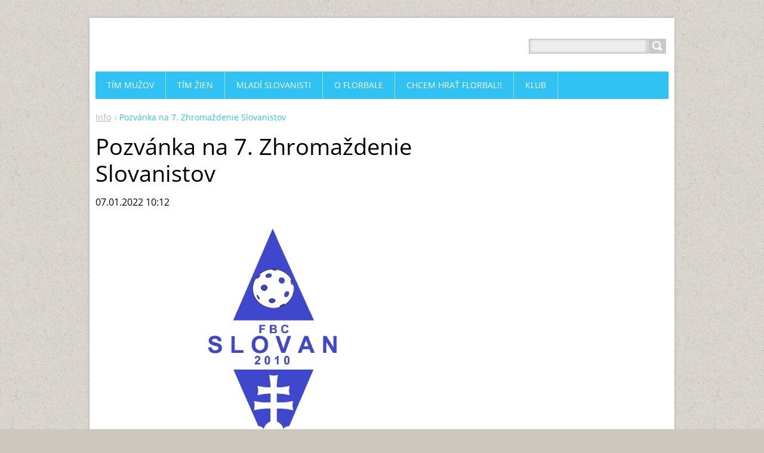

--- FILE ---
content_type: text/html; charset=UTF-8
request_url: https://www.slovanrs.sk/news/pozvanka-na-7-zhromazdenie-slovanistov/
body_size: 5073
content:
<!DOCTYPE html>
<!--[if IE 8]>    <html class="ie lt-ie10 lt-ie9 no-js" lang="sk"> <![endif]-->
<!--[if IE 9]>    <html class="ie lt-ie10 no-js" lang="sk"> <![endif]-->
<!--[if gt IE 9]><!-->
<html class="no-js" lang="sk">
<!--<![endif]-->
	<head>
		<base href="https://www.slovanrs.sk/">
  <meta charset="utf-8">
  <meta name="description" content="">
  <meta name="keywords" content=" FBC">
  <meta name="generator" content="Webnode">
  <meta name="apple-mobile-web-app-capable" content="yes">
  <meta name="apple-mobile-web-app-status-bar-style" content="black">
  <meta name="format-detection" content="telephone=no">
    <link rel="shortcut icon" href="https://2535c0bc33.clvaw-cdnwnd.com/bd9044feb86f3638c364b119a9f970a0/200000940-8e2528f1fc/favicon.ico">
  <link rel="stylesheet" href="https://www.slovanrs.sk/wysiwyg/system.style.css">
<link rel="canonical" href="https://www.slovanrs.sk/news/pozvanka-na-7-zhromazdenie-slovanistov/">
<script type="text/javascript">(function(i,s,o,g,r,a,m){i['GoogleAnalyticsObject']=r;i[r]=i[r]||function(){
			(i[r].q=i[r].q||[]).push(arguments)},i[r].l=1*new Date();a=s.createElement(o),
			m=s.getElementsByTagName(o)[0];a.async=1;a.src=g;m.parentNode.insertBefore(a,m)
			})(window,document,'script','//www.google-analytics.com/analytics.js','ga');ga('create', 'UA-797705-6', 'auto',{"name":"wnd_header"});ga('wnd_header.set', 'dimension1', 'W1');ga('wnd_header.set', 'anonymizeIp', true);ga('wnd_header.send', 'pageview');var pageTrackerAllTrackEvent=function(category,action,opt_label,opt_value){ga('send', 'event', category, action, opt_label, opt_value)};</script>
  <link rel="alternate" type="application/rss+xml" href="https://slovanrs.sk/rss/all.xml" title="">
<!--[if lte IE 9]><style type="text/css">.cke_skin_webnode iframe {vertical-align: baseline !important;}</style><![endif]-->
		<title>Pozvánka na 7. Zhromaždenie Slovanistov :: FBC Slovan Rimavská Sobota</title>
		<meta name="robots" content="index, follow">
		<meta name="googlebot" content="index, follow">
		<meta name="viewport" content="width=device-width, initial-scale=1">
		<link href="https://d11bh4d8fhuq47.cloudfront.net/_system/skins/v11/50001443/css/style.css" rel="stylesheet" type="text/css" media="screen,projection,handheld,tv">
		<link href="https://d11bh4d8fhuq47.cloudfront.net/_system/skins/v11/50001443/css/ie8-style.css" rel="stylesheet" type="text/css" media="screen,projection,handheld,tv">
		<link href="https://d11bh4d8fhuq47.cloudfront.net/_system/skins/v11/50001443/css/print.css" rel="stylesheet" type="text/css" media="print">
		<script type="text/javascript">
			/* <![CDATA[ */
			var wnTplSettings = {};
			wnTplSettings.photogallerySlideshowStop  = 'Pozastaviť prezentáciu';
			wnTplSettings.photogallerySlideshowStart = 'Spustiť prezentáciu';
			/* ]]> */
		</script>
		<script type="text/javascript" src="https://d11bh4d8fhuq47.cloudfront.net/_system/skins/v11/50001443/js/functions.js"></script>
	
				<script type="text/javascript">
				/* <![CDATA[ */
					
					if (typeof(RS_CFG) == 'undefined') RS_CFG = new Array();
					RS_CFG['staticServers'] = new Array('https://d11bh4d8fhuq47.cloudfront.net/');
					RS_CFG['skinServers'] = new Array('https://d11bh4d8fhuq47.cloudfront.net/');
					RS_CFG['filesPath'] = 'https://www.slovanrs.sk/_files/';
					RS_CFG['filesAWSS3Path'] = 'https://2535c0bc33.clvaw-cdnwnd.com/bd9044feb86f3638c364b119a9f970a0/';
					RS_CFG['lbClose'] = 'Zavrieť';
					RS_CFG['skin'] = 'default';
					if (!RS_CFG['labels']) RS_CFG['labels'] = new Array();
					RS_CFG['systemName'] = 'Webnode';
						
					RS_CFG['responsiveLayout'] = 1;
					RS_CFG['mobileDevice'] = 0;
					RS_CFG['labels']['copyPasteSource'] = 'Viac tu:';
					
				/* ]]> */
				</script><script type="text/javascript" src="https://d11bh4d8fhuq47.cloudfront.net/_system/client/js/compressed/frontend.package.1-3-108.js?ph=2535c0bc33"></script><style type="text/css"></style></head>
    <body>        <div id="mother">

            <!-- HEADER -->
            <div id="header" class="clearfix">
                <div class="box-logo">
                    <div id="logo"><a href="home/" title="Prejsť na úvodnú stránku."><span id="rbcSystemIdentifierLogo" style="visibility: hidden;">FBC Slovan Rimavská Sobota</span></a></div>                </div>

                <p id="menu-mobile">
                    <a href="javascript:void(0);" data="#menuzone" id="showMenu">Menu<span class="ico-menu"></span></a>
                    <a href="javascript:void(0);" class="ico-search" id="showSearch">Vyhľadávanie</a>
                </p>
            </div>
            <!-- /HEADER -->

            <!-- MAIN -->
            <div id="main">

                <!-- NAVIGATOR -->
                <div id="pageNavigator" class="rbcContentBlock"><p class="breadcrumb"><a class="navFirstPage" href="/home/">Info</a>  <span class="arrow"> &gt; </span><span id="navCurrentPage">Pozvánka na 7. Zhromaždenie Slovanistov</span></p></div>                <!-- /NAVIGATOR -->

                <div class="row">

                    <!-- CONTENT -->
                    <div class="col col-content">

                        

		

		<h1>Pozvánka na 7. Zhromaždenie Slovanistov</h1>
		<p class="date">07.01.2022 10:12</p>
		<div style="text-align: center;">
	<img alt="" src="https://2535c0bc33.clvaw-cdnwnd.com/bd9044feb86f3638c364b119a9f970a0/200001328-daea5dbe46/LOGO_v2018_COLOR_2nd.png" style="width: 317px; height: 460px;"></div>
<div style="text-align: justify;">
	&nbsp;</div>
<div style="text-align: justify;">
	Vedúci klubu <span style="color:#66ccff;"><strong>Jozef Alušík</strong></span> v zmysle čl.18 stanov klubu zvoláva <strong>na nedeľu 16.januára Zhromaždenie Slovanistov od 16:00 v Sídle klubu</strong> (Rimavská 2).</div>
<p style="text-align: justify;">Zhromaždenie Slovanistov je najvyšším orgánom športového klubu FBC Slovan Rimavská Sobota. V rámci programu (pozri vpravo) bude prejadnaný návrh na doplnenie <a href="https://2535c0bc33.clvaw-cdnwnd.com/bd9044feb86f3638c364b119a9f970a0/200001472-5870658708/Stanovy_2019.pdf" target="_blank"><strong>stanov klubu</strong></a> (možnosť členstva bez príslušnosti k športovému zväzu), finančné záležitosti a najmä príprava osláv 100.výročia založenia Š.K. Slovan Rimavská Sobota. Ďalšie body programu môžu byť doplnené na úvod zhromaždenia podľa požiadaviek členov klubu.<br>
<br>
<strong>Zhromaždenie je verejné</strong>, preto sú pozvaní všetci <a href="https://www.slovanrs.sk/klub/" target="_blank"><strong>členovia najvyššieho orgánu</strong></a>, záujemcovia o členstvo v najvyššom orgáne, súčasní či bývalí hráči, rodičia a pod.</p>

		<div class="rbcTags">
<h4><a href="https://www.slovanrs.sk/tags/">Štítky</a>:</h4>
<p class="tags">
	<a href="/tags/FBC/" rel="tag">FBC</a>
</p>
</div>

		<div class="rbcBookmarks"><div id="rbcBookmarks200002880"></div></div>
		<script type="text/javascript">
			/* <![CDATA[ */
			Event.observe(window, 'load', function(){
				var bookmarks = '<div style=\"float:left;\"><div style=\"float:left;\"><iframe src=\"//www.facebook.com/plugins/like.php?href=https://www.slovanrs.sk/news/pozvanka-na-7-zhromazdenie-slovanistov/&amp;send=false&amp;layout=button_count&amp;width=165&amp;show_faces=false&amp;action=like&amp;colorscheme=light&amp;font&amp;height=21&amp;appId=397846014145828&amp;locale=sk_SK\" scrolling=\"no\" frameborder=\"0\" style=\"border:none; overflow:hidden; width:165px; height:21px; position:relative; top:1px;\" allowtransparency=\"true\"></iframe></div><div style=\"float:left;\"><a href=\"https://twitter.com/share\" class=\"twitter-share-button\" data-count=\"horizontal\" data-via=\"webnode\" data-lang=\"en\">Tweet</a></div><script type=\"text/javascript\">(function() {var po = document.createElement(\'script\'); po.type = \'text/javascript\'; po.async = true;po.src = \'//platform.twitter.com/widgets.js\';var s = document.getElementsByTagName(\'script\')[0]; s.parentNode.insertBefore(po, s);})();'+'<'+'/scr'+'ipt></div> <div class=\"addthis_toolbox addthis_default_style\" style=\"float:left;\"><a class=\"addthis_counter addthis_pill_style\"></a></div> <script type=\"text/javascript\">(function() {var po = document.createElement(\'script\'); po.type = \'text/javascript\'; po.async = true;po.src = \'https://s7.addthis.com/js/250/addthis_widget.js#pubid=webnode\';var s = document.getElementsByTagName(\'script\')[0]; s.parentNode.insertBefore(po, s);})();'+'<'+'/scr'+'ipt><div style=\"clear:both;\"></div>';
				$('rbcBookmarks200002880').innerHTML = bookmarks;
				bookmarks.evalScripts();
			});
			/* ]]> */
		</script>
		
		<p class="back"><a href="archive/news/">Späť</a></p>

		

		<div class="break"></div>

		
                    </div>
                    <!-- /CONTENT -->

                    <!-- SIDEBAR -->
                    <div class="col col-side">

                        
                        

      		<div class="wysiwyg">

		<p style="text-align: center;">&nbsp;</p>
<p style="text-align: center;">&nbsp;</p>
<p style="text-align: center;">&nbsp;</p>
<p style="text-align: center;">&nbsp;</p>
<p style="text-align: center;">&nbsp;</p>
<p style="text-align: center;">&nbsp;</p>
<p style="text-align: center;">&nbsp;</p>
<p style="text-align: center;">&nbsp;</p>
<p style="text-align: center;">&nbsp;</p>
<p style="text-align: center;">&nbsp;</p>
<p style="text-align: center;">&nbsp;</p>
<p style="text-align: center;">&nbsp;</p>
<p style="text-align: center;">&nbsp;</p>
<p style="text-align: center;">&nbsp;</p>
<p style="text-align: center;">&nbsp;</p>
<p style="text-align: center;">&nbsp;</p>
<p style="text-align: center;">&nbsp;</p>
<p style="text-align: center;">&nbsp;</p>
<p style="text-align: center;">&nbsp;</p>
<p style="text-align: center;"><a href="https://2535c0bc33.clvaw-cdnwnd.com/bd9044feb86f3638c364b119a9f970a0/200001706-4a3cd4a3d0/Pozvanka_of.pdf" target="_blank"><strong>Program 7.SS</strong></a></p>


	        </div>

		
                    </div>
                    <!-- /SIDEBAR -->

                </div><!-- /ROW -->

            </div>
            <!-- MAIN -->

            <!-- MENU -->
            


      <div id="menuzone" class="menu-main box-menumobile">


		<ul class="menu">
	<li class="first">

      <a href="/muzi-a/">

      <span>TÍM MUŽOV</span>

  </a>

  </li>
	<li>

      <a href="/tim-zien/">

      <span>TÍM ŽIEN</span>

  </a>

  </li>
	<li>

      <a href="/mladez/">

      <span>MLADÍ SLOVANISTI</span>

  </a>

  </li>
	<li>

      <a href="/o-florbale/">

      <span>O FLORBALE</span>

  </a>

  </li>
	<li>

      <a href="/chcem-hrat/">

      <span>CHCEM HRAŤ FLORBAL!!</span>

  </a>

  </li>
	<li class="last">

      <a href="/klub/">

      <span>KLUB</span>

  </a>

  </li>
</ul>

      </div>

					
            <!-- /MENU -->

            <!-- SEARCH -->
            

		  <div id="searchBox" class="form-search">

		<form action="/search/" method="get" id="fulltextSearch">

		<div class="clearfix">
			<input type="text" name="text" id="fulltextSearchText">
			<input id="fulltextSearchButton" type="submit" value="Hľadať">
		</div>

		</form>

	  </div>

		            <!-- /SEARCH -->

            <!-- FOOTER -->
            <div id="footerCover">
                <div id="footerMain">
                    <div class="row">
                        <div class="col grid-q col-q-1">
                            <div id="menu-lang">
                                <div id="languageSelect"></div>			
                            </div>
                            <!-- CONTACT -->
                            

		<div class="box-contact">
			<h2 class="title-main">Kontakt</h2>
			<div class="spc">

		

			<p class="address"><strong>FBC Slovan Rimavská Sobota</strong><br />

	  Liesková 2<br />
979 01 Rimavská Sobota

	</p>
			

	  <p class="phone">0908 548 510</p>

	
			

		<p class="email"><a href="&#109;&#97;&#105;&#108;&#116;&#111;:&#107;&#108;&#117;&#98;&#64;&#115;&#108;&#111;&#118;&#97;&#110;&#114;&#115;&#46;&#115;&#107;"><span id="rbcContactEmail">&#107;&#108;&#117;&#98;&#64;&#115;&#108;&#111;&#118;&#97;&#110;&#114;&#115;&#46;&#115;&#107;</span></a></p>

	

		

			</div>
		</div>

					
                            <!-- /CONTACT -->
                            

      		<div class="wysiwyg">

		

	        </div>

		

      		<div class="wysiwyg">

		

	        </div>

		                        </div>

                        <div class="col grid-q col-q-2">

                                                                                </div>

                        <div class="col grid-q col-q-3">
                                                                                </div>

                        <div class="col grid-q col-q-4">
                                                                                </div>
                    </div>
                </div>
                <div id="footerContent">
                    <p class="l">
                        <span id="rbcFooterText" class="rbcNoStyleSpan">© 2010 Všetky práva vyhradené. </span>                    </p>
                    <p class="r">
                        <span class="rbcSignatureText">Vytvorené službou <a href="https://www.webnode.sk?utm_source=brand&amp;utm_medium=footer&amp;utm_campaign=premium" rel="nofollow" >Webnode</a></span>                    </p>
                </div>
            </div>
            <!-- /FOOTER -->

        </div>
        <div class="media"></div>
    <div id="rbcFooterHtml"></div><script type="text/javascript">var keenTrackerCmsTrackEvent=function(id){if(typeof _jsTracker=="undefined" || !_jsTracker){return false;};try{var name=_keenEvents[id];var keenEvent={user:{u:_keenData.u,p:_keenData.p,lc:_keenData.lc,t:_keenData.t},action:{identifier:id,name:name,category:'cms',platform:'WND1',version:'2.1.157'},browser:{url:location.href,ua:navigator.userAgent,referer_url:document.referrer,resolution:screen.width+'x'+screen.height,ip:'3.144.156.147'}};_jsTracker.jsonpSubmit('PROD',keenEvent,function(err,res){});}catch(err){console.log(err)};};</script></body>
</html>
